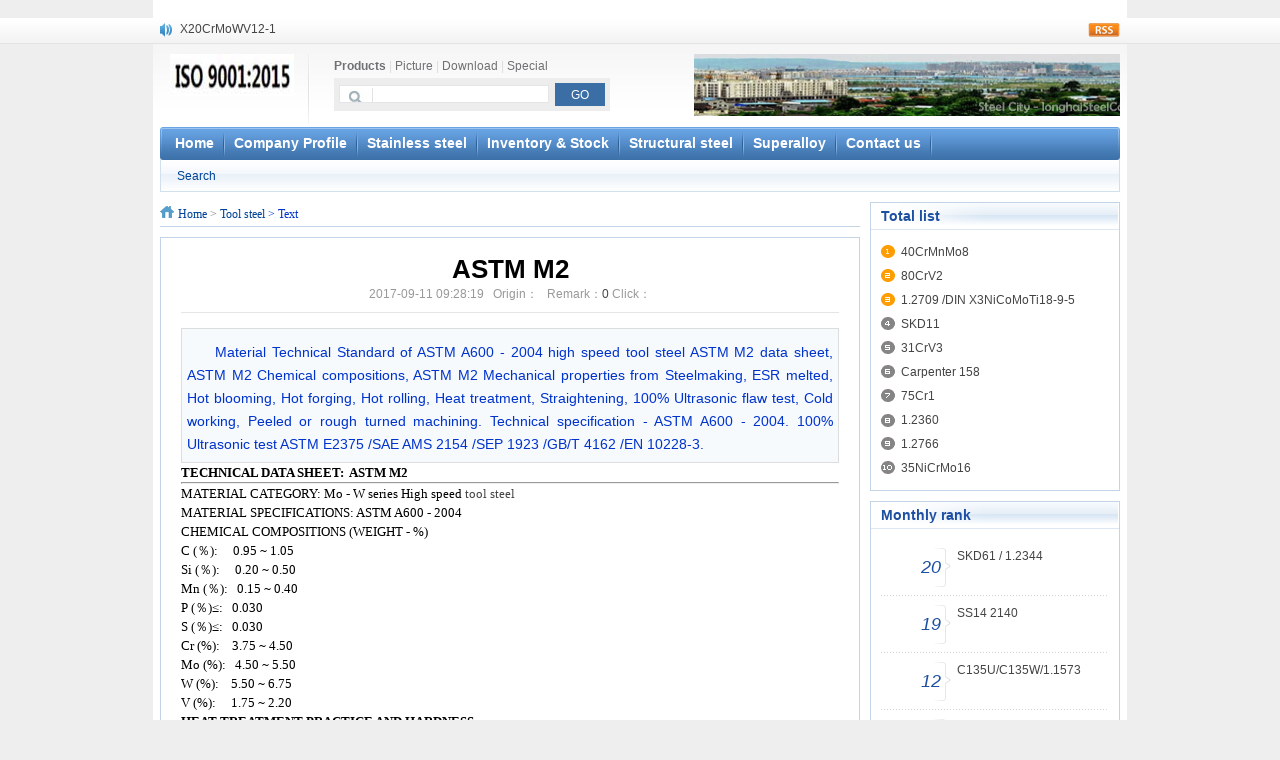

--- FILE ---
content_type: text/html
request_url: http://www.ccsteels.com/Tool_steel/4703.html
body_size: 7456
content:
﻿<!DOCTYPE html PUBLIC "-//W3C//DTD XHTML 1.0 Transitional//EN" "http://www.w3.org/TR/xhtml1/DTD/xhtml1-transitional.dtd">
<html xmlns="http://www.w3.org/1999/xhtml">
<head>
<meta http-equiv="Content-Type" content="text/html; charset=utf-8" />
<meta http-equiv="X-UA-Compatible" content="IE=7" />
<title>ASTM M2 Stockist, ASTM M2 Equivalent Steel</title>
<meta name="keywords" content="ASTM M2 Datasheet,ASTM M2 Stockist, Round bar, Equivalent Steel of ASTM M2 Material Specifications">
<meta name="description" content="ASTM M2 Stockist Round Bar Forging Stock, Equivalent ASTM M2 of Technical Datasheet Material Inventory Steel Forging, Specifications of ASTM M2 Material Properties Performance specifications.">
<link href="http://www.ccsteels.com/statics/css/reset.css" rel="stylesheet" type="text/css" />
<link href="http://www.ccsteels.com/statics/css/default_blue.css" rel="stylesheet" type="text/css" />
<script type="text/javascript" src="http://www.ccsteels.com/statics/js/jquery.min.js"></script>
<script type="text/javascript" src="http://www.ccsteels.com/statics/js/jquery.sgallery.js"></script>
<script type="text/javascript" src="http://www.ccsteels.com/statics/js/search_common.js"></script>
</head>
<body>
<div class="body-top">
    <div class="content">
        		<div id="announ">
                 <ul>
                                       <li><a href="http://www.ccsteels.com/Structural_steel/6.html">S132</a></li>
                                            <li><a href="http://www.ccsteels.com/Stainless_steel/7.html">S16800</a></li>
                                            <li><a href="http://www.ccsteels.com/Tool_steel/65.html">X210Cr12</a></li>
                                            <li><a href="http://www.ccsteels.com/Superalloy/71.html">X20CrMoWV12-1</a></li>
                                            <li><a href="http://www.ccsteels.com/Superalloy/73.html">X12CrNiMoV12-3</a></li>
                                            <li><a href="http://www.ccsteels.com/Superalloy/77.html">X6CrNiTiB18-10</a></li>
                                            <li><a href="http://www.ccsteels.com/Superalloy/81.html">X6CrNiWNb16-16</a></li>
                                            <li><a href="http://www.ccsteels.com/Superalloy/82.html">1.4945</a></li>
                                            <li><a href="http://www.ccsteels.com/Superalloy/85.html">X3CrNiN18-11</a></li>
                                            <li><a href="http://www.ccsteels.com/Superalloy/90.html">NiCr20TiAl</a></li>
                                       </ul>
            </div>
     	 <script type="text/javascript">
$(function(){
	startmarquee('announ',22,1,500,3000);
})
</script>
            <div class="login lh24 blue"><a href="http://www.ccsteels.com/index.php?m=content&c=rss&siteid=1" class="rss ib">rss</a><span class="rt"><script type="text/javascript">document.write('<iframe src="http://www.ccsteels.com/index.php?m=member&c=index&a=mini&forward='+encodeURIComponent(location.href)+'&siteid=1" allowTransparency="true"  width="500" height="24" frameborder="0" scrolling="no"></iframe>')</script></span></div>
    </div>
</div>
<div class="header">
	<div class="logo"><a href="http://www.ccsteels.com/"><img src="http://www.ccsteels.com/statics/images/v9/logo.jpg" /></a></div>

    <div class="search">
    	<div class="tab" id="search">
																<a href="javascript:;" onclick="setmodel(1, $(this));" style="outline:medium none;" hidefocus="true"  class="on" >Products</a><span> | </span>										<a href="javascript:;" onclick="setmodel(3, $(this));" style="outline:medium none;" hidefocus="true" >Picture</a><span> | </span>										<a href="javascript:;" onclick="setmodel(2, $(this));" style="outline:medium none;" hidefocus="true" >Download</a><span> | </span>										<a href="javascript:;" onclick="setmodel(52, $(this));" style="outline:medium none;" hidefocus="true" >Special</a>								</div>

        <div class="bd">
            <form action="http://www.ccsteels.com/index.php" method="get" target="_blank">
				<input type="hidden" name="m" value="search"/>
				<input type="hidden" name="c" value="index"/>
				<input type="hidden" name="a" value="init"/>
				<input type="hidden" name="typeid" value="1" id="typeid"/>
				<input type="hidden" name="siteid" value="1" id="siteid"/>
                <input type="text" class="text" name="q" id="q"/><input type="submit" value="GO" class="button" />
            </form>
        </div>
    </div>

    <div class="banner"><script language="javascript" src="http://www.ccsteels.com/index.php?m=poster&c=index&a=show_poster&id=1"></script></div>
    <div class="bk3"></div>
    <div class="nav-bar">
    	<map>

<ul class="nav-site">


<li><a href="http://www.ccsteels.com"><span>Home</span></a></li>

<li class="line">|</li>


<li><a href="http://www.ccsteels.com/html/Company_Profile/">Company Profile
<!--[if IE 7]><!--></a><!--<![endif]-->

<!--[if lte IE 6]><table><tr><td><![endif]-->

<ul>




</ul>

<!--[if lte IE 6]></td></tr></table></a><![endif]-->

</li>

<li class="line">|</li>


<li><a href="http://www.ccsteels.com/Stainless_steel/">Stainless steel
<!--[if IE 7]><!--></a><!--<![endif]-->

<!--[if lte IE 6]><table><tr><td><![endif]-->

<ul>




</ul>

<!--[if lte IE 6]></td></tr></table></a><![endif]-->

</li>

<li class="line">|</li>


<li><a href="http://www.ccsteels.com/html/Inventory_Stock/">Inventory & Stock
<!--[if IE 7]><!--></a><!--<![endif]-->

<!--[if lte IE 6]><table><tr><td><![endif]-->

<ul>




</ul>

<!--[if lte IE 6]></td></tr></table></a><![endif]-->

</li>

<li class="line">|</li>


<li><a href="http://www.ccsteels.com/Structural_steel/">Structural steel
<!--[if IE 7]><!--></a><!--<![endif]-->

<!--[if lte IE 6]><table><tr><td><![endif]-->

<ul>




</ul>

<!--[if lte IE 6]></td></tr></table></a><![endif]-->

</li>

<li class="line">|</li>


<li><a href="http://www.ccsteels.com/Superalloy/">Superalloy
<!--[if IE 7]><!--></a><!--<![endif]-->

<!--[if lte IE 6]><table><tr><td><![endif]-->

<ul>




</ul>

<!--[if lte IE 6]></td></tr></table></a><![endif]-->

</li>

<li class="line">|</li>


<li><a href="http://www.ccsteels.com/html/Contact_Us/">Contact us
<!--[if IE 7]><!--></a><!--<![endif]-->

<!--[if lte IE 6]><table><tr><td><![endif]-->

<ul>




</ul>

<!--[if lte IE 6]></td></tr></table></a><![endif]-->

</li>

<li class="line">|</li>



</ul>

</map>

    </div>
	    <div class="subnav">
					            	<a href="http://www.ccsteels.com/index.php?m=content&c=search&catid=11">Search</a>    </div>
	</div><div class="main">
	<div class="col-left">
    	<div class="crumbs"><a href="http://www.ccsteels.com">Home</a><span> > </span><a href="http://www.ccsteels.com/Tool_steel/">Tool steel</a> >  Text</div>
        <div id="Article">
        	<h1>ASTM M2<br />
<span>2017-09-11 09:28:19&nbsp;&nbsp;&nbsp;Origin：&nbsp;&nbsp;&nbsp;Remark：<a href="#comment_iframe" id="comment">0</a> Click：</span><span id="hits"></span></h1>
			<div class="summary" >Material Technical Standard of ASTM A600 - 2004 high speed tool steel ASTM M2 data sheet, ASTM M2 Chemical compositions, ASTM M2 Mechanical properties from Steelmaking, ESR melted, Hot blooming, Hot forging, Hot rolling, Heat treatment, Straightening, 100% Ultrasonic flaw test, Cold working, Peeled or rough turned machining. Technical specification - ASTM A600 - 2004. 100% Ultrasonic test ASTM E2375 /SAE AMS 2154 /SEP 1923 /GB/T 4162 /EN 10228-3.</div>			<div class="content">
							<div>
	<div class="content">
		<div class="content">
			<span style="color: #000000"><font face="Tahoma" size="2"><strong>TECHNICAL DATA SHEET:&nbsp;&nbsp;ASTM M2</strong></font></span></div>
		<div class="content">
			<hr />
			<span style="color: #000000"><font face="Tahoma" size="2">MATERIAL CATEGORY:&nbsp;Mo - W series High speed&nbsp;</font><a href="http://www.ccsteels.com/tool_steel"><font face="Tahoma" size="2">tool steel</font></a><br />
			<font face="Tahoma" size="2">MATERIAL SPECIFICATIONS:&nbsp;ASTM A600 - 2004</font></span></div>
		<div class="content">
			<span style="color: #000000"><font face="Tahoma" size="2">CHEMICAL COMPOSITIONS (WEIGHT - %)<br />
			C (％):&nbsp;&nbsp;&nbsp;&nbsp;&nbsp;0.95 ~ 1.05</font></span></div>
		<div class="content">
			<span style="color: #000000"><font face="Tahoma" size="2">Si (％):&nbsp;&nbsp;&nbsp; &nbsp;0.20&nbsp;~ 0.50<br />
			Mn (％):&nbsp;&nbsp;&nbsp;0.15 ~&nbsp;0.40<br />
			P (％)&le;:&nbsp;&nbsp; 0.030<br />
			S (％)&le;:&nbsp;&nbsp; 0.030</font></span></div>
		<div class="content">
			<span style="color: #000000"><font face="Tahoma" size="2">Cr (%):&nbsp;&nbsp;&nbsp;&nbsp;3.75 ~ 4.50</font></span></div>
		<div class="content">
			<span style="color: #000000"><font face="Tahoma" size="2">Mo (%):&nbsp;&nbsp;&nbsp;4.50 ~ 5.50</font></span></div>
		<div class="content">
			<span style="color: #000000"><font face="Tahoma" size="2">W (%):&nbsp;&nbsp;&nbsp;&nbsp;5.50 ~ 6.75</font></span></div>
		<div class="content">
			<span style="color: #000000"><font face="Tahoma" size="2">V (%):&nbsp;&nbsp;&nbsp;&nbsp;&nbsp;1.75 ~ 2.20</font></span></div>
		<div class="content">
			<span style="color: #000000"><font face="Tahoma" size="2"><strong>HEAT TREATMENT PRACTICE AND HARDNESS</strong></font></span></div>
		<div class="content">
			<div class="content">
				<div class="content">
					<div class="content">
						<div class="content">
							<span style="color: #000000"><span style="color: #000000"><span style="color: #000000"><span style="color: #000000"><span style="color: #000000"><span style="color: #000000"><span style="color: #000000"><font face="Tahoma" size="2">Annealing temperature&nbsp;/℃:&nbsp;820 ~ 870</font></span></span></span></span></span></span></span></div>
					</div>
					<div class="content">
						<span style="color: #000000"><span style="color: #000000"><span style="color: #000000"><span style="color: #000000"><span style="color: #000000"><span style="color: #000000"><font face="Tahoma" size="2">Annealed hardness, &le; HB:&nbsp;255</font></span></span></span></span></span></span></div>
					<div class="content">
						<span style="color: #000000"><span style="color: #000000"><span style="color: #000000"><span style="color: #000000"><span style="color: #000000"><font face="Tahoma" size="2">Quenching&nbsp;temperature /℃:&nbsp;1190 ~ 1230</font></span></span></span></span></span></div>
				</div>
				<div class="content">
					<span style="color: #000000"><span style="color: #000000"><span style="color: #000000"><span style="color: #000000"><font face="Tahoma" size="2">Cooling&nbsp;medium: oil, air</font></span><br />
					<span style="color: #000000"><font face="Tahoma" size="2">Tempering temperature /℃:&nbsp;552<br />
					Hardness under&nbsp;tempered condition&nbsp;&ge;HRC: 65</font></span></span></span></span></div>
			</div>
		</div>
		<div class="content">
			<span style="color: #000000"><font size="2"><font face="Tahoma"><strong>MELTING PROCESS </strong><br />
			This </font></font><a href="http://www.ccsteels.com/"><font face="Tahoma" size="2">alloy </font></a><font face="Tahoma" size="2">is generally smelt in Non-vacuum furnace + ESR, Electric Arc Furnace&nbsp; (EAF),&nbsp;EAF+LF+VD, LF +&nbsp;ESR.<br />
			For a purpose of superior quality, it should be smelt via technology of vacuum refining or by agreement.</font><br />
			<font size="2"><font face="Tahoma"><strong>PRODUCT PROFILE AND AVAILABLE FORMS</strong><br />
			Round bar&nbsp;(Diameter):&nbsp;0.50 to 450mm<br />
			Square bar / Flat bar:&nbsp;T3 to 500mm X W3 ~ 1200mm</font></font></span></div>
		<div class="content">
			<font size="2"><font face="Tahoma"><span style="color: #000000">Wire rod&nbsp;(Diameter):&nbsp; 0.30 to 13mm</span></font></font><br />
			<span style="color: #000000"><font face="Tahoma" size="2">Steel strip: THK0.15 ~ 2.50 X W8.0 ~ 185mm<br />
			Length: Fixed length or random length or based on the customer&#39;s special requirement.</font></span></div>
		<div class="content">
			<span style="color: #000000"><font face="Tahoma" size="2">Other different shapes based on OEM.</font></span></div>
		<div class="content">
			<hr />
			<span style="color: #000000"><font size="2"><font face="Tahoma"><strong>TECHNICAL SALES ASSISTANCE &amp; SERVICE</strong><br />
			If you meet further on any technical enquiry. pleased to EMAIL our resident team of qualified production engineers.<br />
			<strong>- Email us</strong>: </font></font></span><a href="mhtml:mid://00000020/!x-usc:mailto:lh.steel@hotmail.com"><span style="color: #000000"><font face="Tahoma" size="2">lh.steel@hotmail.com</font></span></a><span style="display: none">&nbsp;</span></div>
<!--Vote-->	</div>
</div>
				<!--Vote-->
				                
						</div>
			<div id="pages" class="text-c"></div>
            <p style="margin-bottom:10px">
            <strong>Hot search：</strong><a href="http://www.ccsteels.com/index.php?m=content&c=tag&catid=11&tag=ASTM" class="blue">ASTM</a> 	<a href="http://www.ccsteels.com/index.php?m=content&c=tag&catid=11&tag=M2" class="blue">M2</a> 	            </p>
            <p class="f14">
                <strong>Previous page：</strong><a href="http://www.ccsteels.com/Tool_steel/4702.html">AISI M2 / T13102</a><br />
                <strong>Last page：</strong><a href="http://www.ccsteels.com/Structural_steel/4704.html">EN36A & EN 36</a>
            </p>
                                        <div class="related">
                    <h5 class="blue">Extend reading：</h5>
                    <ul class="list blue lh24 f14">
                                                    <li>·<a href="http://www.ccsteels.com/Stainless_steel/2.html" target="_blank">ASTM A565 Grade 616</a><span>(2014-09-05)</span></li>
                                                    <li>·<a href="http://www.ccsteels.com/Stainless_steel/5.html" target="_blank">ASTM A565 AISI 422</a><span>(2014-09-07)</span></li>
                                                    <li>·<a href="http://www.ccsteels.com/Stainless_steel/8.html" target="_blank">Alloy 16-8-2H</a><span>(2014-09-09)</span></li>
                                                    <li>·<a href="http://www.ccsteels.com/Stainless_steel/9.html" target="_blank">ASTM 201</a><span>(2014-09-09)</span></li>
                                                    <li>·<a href="http://www.ccsteels.com/Stainless_steel/11.html" target="_blank">ASTM 201L</a><span>(2014-09-09)</span></li>
                                            </ul>
                </div>
                                  <div class="bk15"></div>
                  </div>
      <div class="Article-Tool">
          Share to：
		  <img src="http://v.t.qq.com/share/images/s/weiboicon16.png" style="padding-bottom:3px;" onclick="postToWb();" class="cu" title="Twitter"/><script type="text/javascript">
	function postToWb(){
		var _t = encodeURI(document.title);
		var _url = encodeURIComponent(document.location);
		var _appkey = encodeURI("cba3558104094dbaa4148d8caa436a0b");
		var _pic = encodeURI('');
		var _site = '';
		var _u = 'http://v.t.qq.com/share/share.php?url='+_url+'&appkey='+_appkey+'&site='+_site+'&pic='+_pic+'&title='+_t;
		window.open( _u,'', 'width=700, height=680, top=0, left=0, toolbar=no, menubar=no, scrollbars=no, location=yes, resizable=no, status=no' );
	}
</script>
          <script type="text/javascript">document.write('<a href="http://v.t.sina.com.cn/share/share.php?url='+encodeURIComponent(location.href)+'&appkey=3172366919&title='+encodeURIComponent('ASTM M2')+'" title="share to blog" class="t1" target="_blank">&nbsp;</a>');</script>
		  <script type="text/javascript">document.write('<a href="http://www.douban.com/recommend/?url='+encodeURIComponent(location.href)+'&title='+encodeURIComponent('ASTM M2')+'" title="分享到豆瓣" class="t2" target="_blank">&nbsp;</a>');</script>
		  <script type="text/javascript">document.write('<a href="http://share.renren.com/share/buttonshare.do?link='+encodeURIComponent(location.href)+'&title='+encodeURIComponent('ASTM M2')+'" title="分享到人人" class="t3" target="_blank">&nbsp;</a>');</script>
		  <script type="text/javascript">document.write('<a href="http://www.kaixin001.com/repaste/share.php?rtitle='+encodeURIComponent('ASTM M2')+'&rurl='+encodeURIComponent(location.href)+'&rcontent=" title="分享到开心网" class="t4" target="_blank">&nbsp;</a>');</script>
		  <script type="text/javascript">document.write('<a href="http://sns.qzone.qq.com/cgi-bin/qzshare/cgi_qzshare_onekey?url='+encodeURIComponent(location.href)+'" title="分享到QQ空间" class="t5" target="_blank">&nbsp;</a>');</script>
      
	  <span id='favorite'>
		<a href="javascript:;" onclick="add_favorite('ASTM M2');" class="t6"></a>	  </span>	  </div>
      <div class="bk10"></div>
        </div>
    <div class="col-auto">
        <div class="box">
            <h5 class="title-2">Total list</h5>
            <ul class="content digg">
												<li><a href="http://www.ccsteels.com/Tool_steel/2853.html" target="_blank" title="40CrMnMo8">40CrMnMo8</a></li>
									<li><a href="http://www.ccsteels.com/Tool_steel/160.html" target="_blank" title="80CrV2">80CrV2</a></li>
									<li><a href="http://www.ccsteels.com/Tool_steel/1033.html" target="_blank" title="1.2709 /DIN X3NiCoMoTi18-9-5">1.2709 /DIN X3NiCoMoTi18-9-5</a></li>
									<li><a href="http://www.ccsteels.com/Tool_steel/2756.html" target="_blank" title="SKD11">SKD11</a></li>
									<li><a href="http://www.ccsteels.com/Tool_steel/156.html" target="_blank" title="31CrV3">31CrV3</a></li>
									<li><a href="http://www.ccsteels.com/Tool_steel/2960.html" target="_blank" title="Carpenter 158">Carpenter 158</a></li>
									<li><a href="http://www.ccsteels.com/Tool_steel/19.html" target="_blank" title="75Cr1">75Cr1</a></li>
									<li><a href="http://www.ccsteels.com/Tool_steel/919.html" target="_blank" title="1.2360">1.2360</a></li>
									<li><a href="http://www.ccsteels.com/Tool_steel/1978.html" target="_blank" title="1.2766">1.2766</a></li>
									<li><a href="http://www.ccsteels.com/Tool_steel/1979.html" target="_blank" title="35NiCrMo16">35NiCrMo16</a></li>
							            </ul>
        </div>
        <div class="bk10"></div>
        <div class="box">
            <h5 class="title-2">Monthly rank</h5>
            <ul class="content rank">
											<li><span>20</span><a href="http://www.ccsteels.com/Tool_steel/2768.html" style=""  class="title" title="SKD61 / 1.2344">SKD61 / 1.2344</a></li>
								<li><span>19</span><a href="http://www.ccsteels.com/Tool_steel/2977.html" style=""  class="title" title="SS14 2140">SS14 2140</a></li>
								<li><span>12</span><a href="http://www.ccsteels.com/Tool_steel/3021.html" style=""  class="title" title="C135U/C135W/1.1573">C135U/C135W/1.1573</a></li>
								<li><span>11</span><a href="http://www.ccsteels.com/Tool_steel/2634.html" style=""  class="title" title="AISI H23">AISI H23</a></li>
								<li><span>10</span><a href="http://www.ccsteels.com/Tool_steel/5746.html" style=""  class="title" title="EN 28">EN 28</a></li>
								<li><span>9</span><a href="http://www.ccsteels.com/Tool_steel/1981.html" style=""  class="title" title="X6NiCrTi26-15">X6NiCrTi26-15</a></li>
								<li><span>8</span><a href="http://www.ccsteels.com/Tool_steel/5857.html" style=""  class="title" title="EN 45A">EN 45A</a></li>
								<li><span>8</span><a href="http://www.ccsteels.com/Tool_steel/1999.html" style=""  class="title" title="NiCr19NbMo">NiCr19NbMo</a></li>
								<li><span>7</span><a href="http://www.ccsteels.com/Tool_steel/1968.html" style=""  class="title" title="1.2731">1.2731</a></li>
								<li><span>7</span><a href="http://www.ccsteels.com/Tool_steel/2853.html" style=""  class="title" title="40CrMnMo8">40CrMnMo8</a></li>
							            </ul>
        </div>
    </div>
</div>
<script type="text/javascript">
<!--
	function show_ajax(obj) {
		var keywords = $(obj).text();
		var offset = $(obj).offset();
		var jsonitem = '';
		$.getJSON("http://www.ccsteels.com/index.php?m=content&c=index&a=json_list&type=keyword&modelid=1&id=4703&keywords="+encodeURIComponent(keywords),
				function(data){
				var j = 1;
				var string = "<div class='point key-float'><div style='position:relative'><div class='arro'></div>";
				string += "<a href='JavaScript:;' onclick='$(this).parent().parent().remove();' hidefocus='true' class='close'><span>Shut</span></a><div class='contents f12'>";
				if(data!=0) {
				  $.each(data, function(i,item){
					j = i+1;
					jsonitem += "<a href='"+item.url+"' target='_blank'>"+j+"、"+item.title+"</a><BR>";
					
				  });
					string += jsonitem;
				} else {
					string += 'No result found！';
				}
					string += "</div><span class='o1'></span><span class='o2'></span><span class='o3'></span><span class='o4'></span></div></div>";		
					$(obj).after(string);
					$('.key-float').mouseover(
						function (){
							$(this).siblings().css({"z-index":0})
							$(this).css({"z-index":1001});
						}
					)
					$(obj).next().css({ "left": +offset.left-100, "top": +offset.top+$(obj).height()+12});
				});
	}

	function add_favorite(title) {
		$.getJSON('http://www.ccsteels.com/api.php?op=add_favorite&title='+encodeURIComponent(title)+'&url='+encodeURIComponent(location.href)+'&'+Math.random()+'&callback=?', function(data){
			if(data.status==1)	{
				$("#favorite").html('收藏成功');
			} else {
				alert('Please login');
			}
		});
	}

$(function(){
  $('#Article .content img').LoadImage(true, 660, 660,'http://www.ccsteels.com/statics/images/s_nopic.gif');    
})
//-->
</script>

<script language="JavaScript" src="http://www.ccsteels.com/api.php?op=count&id=4703&modelid=1"></script>
﻿<style type="text/css">
<!--
.STYLE1 {color: #0000CC}
body,td,th {
	color: #0033CC;
}
.STYLE3 {color: #0000CC; font-weight: bold; }
-->
</style>
<div class="footer">
<p class="info">
<a href="../20240710 下载/http://www.ccsteels.com/index.php?m=link" target="_blank"></a></p>
<p align="center" class="STYLE1"><a href="http://www.ccsteels.com">Home</a><strong> |</strong> <a href="http://www.ccsteels.com/Stainless_steel/">Stainless steel</a> <strong>|</strong>  <a href="http://www.ccsteels.com/Tool_steel/">Tool steel</a><strong> |  </strong><a href="http://www.ccsteels.com/Structural_steel/">Structural steel</a><a href="http://www.ccsteels.com/Superalloy/"> <strong>| </strong>Superalloy</a> <strong>|  </strong><a href="http://www.ccsteels.com/html/Company_Profile/">Company profile <strong>|</strong> </a> <a href="http://www.ccsteels.com/html/Contact_Us/">Contact us</a>   <strong>|</strong><span id="current_pos_attr"> <a href="http://www.ccsteels.com/html/Quality_Management/">Quality Management</a></span><strong> |</strong> <a href="http://www.ccsteels.com/html/Inventory/">Inventory</a> </p>
<hr align="center" size="5" noshade="noshade" />
<p align="center" class="info">Phone: 86-816 -3307163 <span class="STYLE3"> | </span> Fax: 86-816-3639422 <span class="STYLE3"> | </span>Mobile: 0086-01538 6611 557 <span class="STYLE3"> | </span>Email: sales@ccsteels.com<br />
  Powered by <strong><a href="http://www.ccsteels.com/"> C.C.STEEL </a></strong>&copy; 2024 </p>
</div>
<script type="text/javascript">
$(function(){
	$(".picbig").each(function(i){
		var cur = $(this).find('.img-wrap').eq(0);
		var w = cur.width();
		var h = cur.height();
	   $(this).find('.img-wrap img').LoadImage(true, w, h,'http://www.ccsteels.com/statics/images/s_nopic.gif');
	});
})
</script>
</body>
</html>
<script language="javascript" type="text/javascript" src="http://js.users.51.la/17294023.js"></script>
<noscript><a href="http://www.51.la/?17294023" target="_blank"><img alt="&#x6211;&#x8981;&#x5566;&#x514D;&#x8D39;&#x7EDF;&#x8BA1;" src="http://img.users.51.la/17294023.asp" style="border:none" /></a></noscript>

--- FILE ---
content_type: text/html; charset=utf-8
request_url: http://www.ccsteels.com/index.php?m=member&c=index&a=mini&forward=http%3A%2F%2Fwww.ccsteels.com%2FTool_steel%2F4703.html&siteid=1
body_size: 248
content:
<style>
body,html{background:none; padding:0; margin:0}
.log{line-height:24px;*line-height:27px; height:24px;float:right; font-size:12px}
.log span{color:#ced9e7}
.log a{color:#049;text-decoration: none;}
.log a:hover{text-decoration: underline;}
.log .snda{ position:relative; bottom:-3px}
</style>
<body style="background-color:transparent">
</body>

